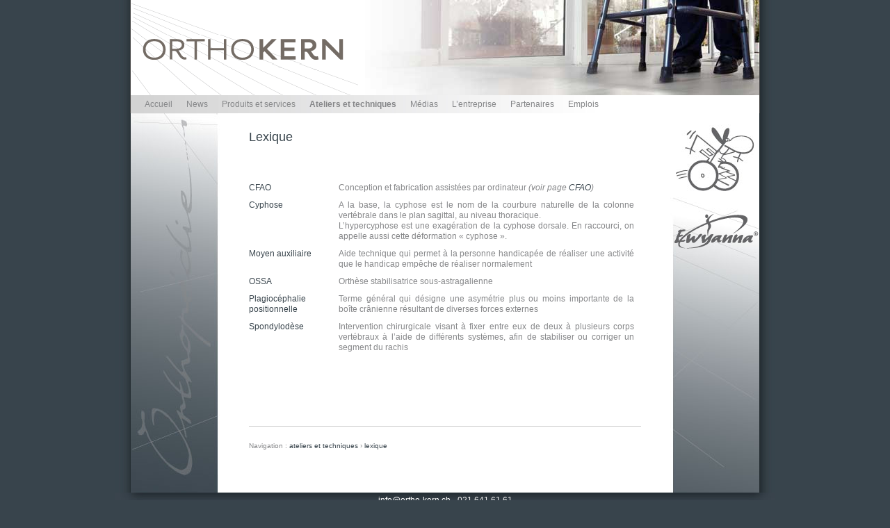

--- FILE ---
content_type: text/html; charset=UTF-8
request_url: http://www.ortho-kern.ch/ateliers-et-techniques/lexique/
body_size: 32356
content:
<!DOCTYPE html>
<html>
<head>
	<meta charset="UTF-8" />
    <meta http-equiv="X-UA-Compatible" content="chrome=1">
    <title>Ortho.Kern |   Lexique</title>
    <meta name="template" content="dkret3" />
    <link rel="stylesheet" href="http://www.ortho-kern.ch/wp-content/themes/dkret3_kern/style.css" type="text/css" media="screen, projection" />
    <link rel="pingback" href="http://www.ortho-kern.ch/xmlrpc.php" />
    <link rel="shortcut icon" href="http://www.ortho-kern.ch/wp-content/themes/dkret3_kern/library/images/favicon.ico" />
    
     
    
	<link rel="stylesheet" type="text/css" title="layout" media="screen" href="http://www.ortho-kern.ch/wp-content/themes/dkret3_kern/library/layouts/Sidebar-Off.css" /><link rel="alternate" type="application/rss+xml" title="Ortho.Kern &raquo; Flux" href="http://www.ortho-kern.ch/feed/" />
<link rel="alternate" type="application/rss+xml" title="Ortho.Kern &raquo; Flux des commentaires" href="http://www.ortho-kern.ch/comments/feed/" />
<link rel='stylesheet' id='NextGEN-css'  href='http://www.ortho-kern.ch/wp-content/plugins/nextgen-gallery/css/nggallery.css?ver=1.0.0' type='text/css' media='screen' />
<link rel='stylesheet' id='shutter-css'  href='http://www.ortho-kern.ch/wp-content/plugins/nextgen-gallery/shutter/shutter-reloaded.css?ver=1.3.4' type='text/css' media='screen' />
<link rel='stylesheet' id='contact-form-7-css'  href='http://www.ortho-kern.ch/wp-content/plugins/contact-form-7/styles.css?ver=2.4.1' type='text/css' media='all' />
<link rel='stylesheet' id='lightboxStyle-css'  href='http://www.ortho-kern.ch/wp-content/plugins/lightbox-plus/css/shadowed/colorbox.css?ver=2.0.2' type='text/css' media='screen' />
<script type='text/javascript' src='http://www.ortho-kern.ch/wp-includes/js/jquery/jquery.js?ver=1.8.3'></script>
<script type='text/javascript' src='http://www.ortho-kern.ch/wp-includes/js/comment-reply.min.js?ver=3.5.1'></script>
<script type='text/javascript'>
/* <![CDATA[ */
var shutterSettings = {"msgLoading":"L O A D I N G","msgClose":"Click to Close","imageCount":"1"};
/* ]]> */
</script>
<script type='text/javascript' src='http://www.ortho-kern.ch/wp-content/plugins/nextgen-gallery/shutter/shutter-reloaded.js?ver=1.3.3'></script>
<script type='text/javascript' src='http://www.ortho-kern.ch/wp-content/plugins/nextgen-gallery/js/jquery.cycle.all.min.js?ver=2.9995'></script>
<script type='text/javascript' src='http://www.ortho-kern.ch/wp-content/plugins/nextgen-gallery/js/ngg.slideshow.min.js?ver=1.06'></script>
<script type='text/javascript'>
/* <![CDATA[ */
var ngg_ajax = {"path":"http:\/\/www.ortho-kern.ch\/wp-content\/plugins\/nextgen-gallery\/","callback":"http:\/\/www.ortho-kern.ch\/index.php?callback=ngg-ajax","loading":"loading"};
/* ]]> */
</script>
<script type='text/javascript' src='http://www.ortho-kern.ch/wp-content/plugins/nextgen-gallery/js/ngg.js?ver=2.1'></script>
<link rel="EditURI" type="application/rsd+xml" title="RSD" href="http://www.ortho-kern.ch/xmlrpc.php?rsd" />
<link rel="wlwmanifest" type="application/wlwmanifest+xml" href="http://www.ortho-kern.ch/wp-includes/wlwmanifest.xml" /> 
<link rel='prev' title='Orthèses cervicales' href='http://www.ortho-kern.ch/produits-et-services/secteur-ortho/ortheses/ortheses-cervicales/' />
<link rel='next' title='Chaussures orthopédiques de série (pied diabétique)' href='http://www.ortho-kern.ch/produits-et-services/secteur-bottier/chaussures-orthopediques/chaussures-orthopediques-de-serie-pied-diabetique/' />
<meta name="generator" content="WordPress 3.5.1" />

<!-- All in One SEO Pack 1.6.13.8 by Michael Torbert of Semper Fi Web Design[119,133] -->
<link rel="canonical" href="http://www.ortho-kern.ch/ateliers-et-techniques/lexique/" />
<!-- /all in one seo pack -->

	<!-- begin gallery scripts -->
    <link rel="stylesheet" href="http://www.ortho-kern.ch/wp-content/plugins/featured-content-gallery/css/jd.gallery.css.php" type="text/css" media="screen" charset="utf-8"/>
	<link rel="stylesheet" href="http://www.ortho-kern.ch/wp-content/plugins/featured-content-gallery/css/jd.gallery.css" type="text/css" media="screen" charset="utf-8"/>
	<script type="text/javascript" src="http://www.ortho-kern.ch/wp-content/plugins/featured-content-gallery/scripts/mootools.v1.11.js"></script>
	<script type="text/javascript" src="http://www.ortho-kern.ch/wp-content/plugins/featured-content-gallery/scripts/jd.gallery.js.php"></script>
	<script type="text/javascript" src="http://www.ortho-kern.ch/wp-content/plugins/featured-content-gallery/scripts/jd.gallery.transitions.js"></script>
	<!-- end gallery scripts -->

<!-- YS masquer car déjà charger par le théme <script type="text/javascript" src="http://www.ortho-kern.ch/wp-content/plugins/innerfade/jquery.js"></script> YS--> <!-- Borra esta linea si ya tienes jQuery cargado en tu blog -->

<script type="text/javascript" src="http://www.ortho-kern.ch/wp-content/plugins/innerfade/innerfade.js"></script>

<script type="text/javascript">
	jQuery.noConflict();
	jQuery(document).ready(
		function(){	
			jQuery('ul.innerfade').innerfade({
			speed: 1000,			 // Duracion del efecto en milisegundos
			timeout: 3000,			 // Tiempo de espera entre transiciones en milisegundos
			type: 'random',		 // Orden: 'sequence', 'random' o 'random_start' 
			containerheight: '137px' // Esto establece el alto en pixeles de las imagenes
		});
	});
</script>

<style type="text/css" media="screen">
/* Innerfade */

.innerfade {
	padding: 0 !important;
	margin: 0;
	<!-- YS masquet, problème sur ie 6 et 7 text-align:center; -->
	width: 100%;
	}

div .entry-content .innerfade li {
	list-style: none !important;
	width: 100%;
	}

	
</style>





<!-- <meta name="NextGEN" version="1.9.12" /> -->
<!-- Vipers Video Quicktags v6.5.2 | http://www.viper007bond.com/wordpress-plugins/vipers-video-quicktags/ -->
<style type="text/css">
.vvqbox { display: block; max-width: 100%; visibility: visible !important; margin: 10px auto; } .vvqbox img { max-width: 100%; height: 100%; } .vvqbox object { max-width: 100%; } 
</style>
<script type="text/javascript">
// <![CDATA[
	var vvqflashvars = {};
	var vvqparams = { wmode: "opaque", allowfullscreen: "true", allowscriptaccess: "always" };
	var vvqattributes = {};
	var vvqexpressinstall = "http://www.ortho-kern.ch/wp-content/plugins/vipers-video-quicktags/resources/expressinstall.swf";
// ]]>
</script>
    
    <style type="text/css">

        
        #header {
            background: url( http://www.ortho-kern.ch/wp-content/themes/dkret3_kern/library/images/headers/thegreen.jpg ) repeat-x;
            height: 160px;
            padding: 0 0 0 18px;
        }

                    #site-title,
            #site-description {
                display: none;
            }
        
    </style>

    

</head>

<body class="page page-id-858 page-child parent-pageid-65 page-template-default chrome">


<div id="ysfond">

<div id="wrapper" class="hfeed">

	 <div id="yshaut">
	
<div id="yshautgauche">
<div id="yshautlogo"><a href="http://www.ortho-kern.ch">logo kern orthopédie</a></div><!-- #yshautlogo -->
</div><!-- #yshautgauche -->
<div id="yshautrandom">
 <ul class="innerfade">
<li><img src="/wp-content/themes/dkret3_kern/library/images/ysrandom/1.jpg" alt="image kern 1" /></li>
<li><img src="/wp-content/themes/dkret3_kern/library/images/ysrandom/2.jpg" alt="image kern 2" /></li>
<li><img src="/wp-content/themes/dkret3_kern/library/images/ysrandom/3.jpg" alt="image kern 3" /></li>
<li><img src="/wp-content/themes/dkret3_kern/library/images/ysrandom/4.jpg" alt="image kern 4" /></li>
<li><img src="/wp-content/themes/dkret3_kern/library/images/ysrandom/5.jpg" alt="image kern 5" /></li>
<li><img src="/wp-content/themes/dkret3_kern/library/images/ysrandom/6.jpg" alt="image kern 6" /></li>
<li><img src="/wp-content/themes/dkret3_kern/library/images/ysrandom/7.jpg" alt="image kern 7" /></li>
<li><img src="/wp-content/themes/dkret3_kern/library/images/ysrandom/8.jpg" alt="image kern 8" /></li>
<li><img src="/wp-content/themes/dkret3_kern/library/images/ysrandom/9.jpg" alt="image kern 9" /></li>
</ul>



</div><!-- #yshautrandom -->

	 </div><!-- #yshaut -->
	 
		 

	 
	 
      
     
            
        <div id="access" class="menu-container" role="navigation">
            
            <div class="skip-link screen-reader-text"><a href="#content" title="Skip to content">Skip to content</a></div>

                        
            <div class="header-menu"><ul class="sf-menu page-menu"><li ><a href="http://www.ortho-kern.ch/" title="Accueil">Accueil</a></li><li class="page_item page-item-4681"><a href="http://www.ortho-kern.ch/news/" title="News">News</a></li><li class="page_item page-item-43"><a href="http://www.ortho-kern.ch/produits-et-services/" title="Produits et services">Produits et services</a><ul class='children'><li class="page_item page-item-219"><a href="http://www.ortho-kern.ch/produits-et-services/secteur-ortho/" title="Secteur ortho">Secteur ortho</a><ul class='children'><li class="page_item page-item-238"><a href="http://www.ortho-kern.ch/produits-et-services/secteur-ortho/ortheses/" title="Orthèses">Orthèses</a><ul class='children'><li class="page_item page-item-47"><a href="http://www.ortho-kern.ch/produits-et-services/secteur-ortho/ortheses/corsets-traumatologie/" title="Corsets traumatologie">Corsets traumatologie</a></li><li class="page_item page-item-3813"><a href="http://www.ortho-kern.ch/produits-et-services/secteur-ortho/ortheses/corsets-scoliose/" title="Corsets scoliose">Corsets scoliose</a></li><li class="page_item page-item-413"><a href="http://www.ortho-kern.ch/produits-et-services/secteur-ortho/ortheses/ortheses-pediatriques/" title="Orthèses pédiatriques">Orthèses pédiatriques</a></li><li class="page_item page-item-415"><a href="http://www.ortho-kern.ch/produits-et-services/secteur-ortho/ortheses/ortheses-tibiales/" title="Orthèses tibiales">Orthèses tibiales</a></li><li class="page_item page-item-417"><a href="http://www.ortho-kern.ch/produits-et-services/secteur-ortho/ortheses/ortheses-de-genou/" title="Orthèses de genou">Orthèses de genou</a></li><li class="page_item page-item-420"><a href="http://www.ortho-kern.ch/produits-et-services/secteur-ortho/ortheses/ortheses-cruro-pedieuses/" title="Orthèses cruro-pédieuses">Orthèses cruro-pédieuses</a></li><li class="page_item page-item-422"><a href="http://www.ortho-kern.ch/produits-et-services/secteur-ortho/ortheses/ortheses-pelvi-trochanteriennes/" title="Orthèses pelvi-trochantériennes">Orthèses pelvi-trochantériennes</a></li><li class="page_item page-item-424"><a href="http://www.ortho-kern.ch/produits-et-services/secteur-ortho/ortheses/ortheses-de-bras-et-avant-bras/" title="Orthèses de bras et avant-bras">Orthèses de bras et avant-bras</a></li><li class="page_item page-item-426"><a href="http://www.ortho-kern.ch/produits-et-services/secteur-ortho/ortheses/ortheses-cervicales/" title="Orthèses cervicales">Orthèses cervicales</a></li></ul></li><li class="page_item page-item-45"><a href="http://www.ortho-kern.ch/produits-et-services/secteur-ortho/protheses/" title="Prothèses">Prothèses</a></li></ul></li><li class="page_item page-item-221"><a href="http://www.ortho-kern.ch/produits-et-services/secteur-bottier/" title="Secteur bottier">Secteur bottier</a><ul class='children'><li class="page_item page-item-57"><a href="http://www.ortho-kern.ch/produits-et-services/secteur-bottier/supports-plantaires-podologie/" title="Supports plantaires &#8211; Podologie">Supports plantaires &#8211; Podologie</a></li><li class="page_item page-item-7186"><a href="http://www.ortho-kern.ch/produits-et-services/secteur-bottier/supports-plantaires-fraises-podologie/" title="Supports plantaires fraisés &#8211; Podologie">Supports plantaires fraisés &#8211; Podologie</a></li><li class="page_item page-item-59"><a href="http://www.ortho-kern.ch/produits-et-services/secteur-bottier/chaussures-orthopediques/" title="Chaussures orthopédiques">Chaussures orthopédiques</a><ul class='children'><li class="page_item page-item-1204"><a href="http://www.ortho-kern.ch/produits-et-services/secteur-bottier/chaussures-orthopediques/chaussures-orthopediques-sur-mesure/" title="Chaussures orthopédiques sur mesure">Chaussures orthopédiques sur mesure</a></li><li class="page_item page-item-1202"><a href="http://www.ortho-kern.ch/produits-et-services/secteur-bottier/chaussures-orthopediques/chaussures-orthopediques-de-serie/" title="Chaussures orthopédiques de série">Chaussures orthopédiques de série</a></li><li class="page_item page-item-1200"><a href="http://www.ortho-kern.ch/produits-et-services/secteur-bottier/chaussures-orthopediques/chaussures-orthopediques-de-serie-pied-diabetique/" title="Chaussures orthopédiques de série (pied diabétique)">Chaussures orthopédiques de série (pied diabétique)</a></li><li class="page_item page-item-1206"><a href="http://www.ortho-kern.ch/produits-et-services/secteur-bottier/chaussures-orthopediques/chaussures-speciales/" title="Chaussures spéciales">Chaussures spéciales</a></li><li class="page_item page-item-1210"><a href="http://www.ortho-kern.ch/produits-et-services/secteur-bottier/chaussures-orthopediques/modifications-de-chaussures/" title="Modifications de chaussures">Modifications de chaussures</a></li></ul></li></ul></li><li class="page_item page-item-241"><a href="http://www.ortho-kern.ch/produits-et-services/secteur-rea/" title="Secteur réa">Secteur réa</a><ul class='children'><li class="page_item page-item-5801"><a href="http://www.ortho-kern.ch/produits-et-services/secteur-rea/pediatrie/" title="Pédiatrie">Pédiatrie</a><ul class='children'><li class="page_item page-item-6233"><a href="http://www.ortho-kern.ch/produits-et-services/secteur-rea/pediatrie/fauteuils-roulants-manuels-pediatrie/" title="Fauteuils roulants manuels pédiatrie">Fauteuils roulants manuels pédiatrie</a></li><li class="page_item page-item-6383"><a href="http://www.ortho-kern.ch/produits-et-services/secteur-rea/pediatrie/fauteuils-roulants-electriques-pediatrie/" title="Fauteuils roulants électriques pédiatrie">Fauteuils roulants électriques pédiatrie</a></li><li class="page_item page-item-6476"><a href="http://www.ortho-kern.ch/produits-et-services/secteur-rea/pediatrie/chassis-pour-coque-pediatrie/" title="Châssis pour coque pédiatrie">Châssis pour coque pédiatrie</a></li><li class="page_item page-item-6537"><a href="http://www.ortho-kern.ch/produits-et-services/secteur-rea/pediatrie/standings-pediatrie/" title="Standings pédiatrie">Standings pédiatrie</a></li><li class="page_item page-item-6586"><a href="http://www.ortho-kern.ch/produits-et-services/secteur-rea/pediatrie/pousse-pousse-buggies-pediatrie/" title="Pousse-pousse (buggies) pédiatrie">Pousse-pousse (buggies) pédiatrie</a></li><li class="page_item page-item-6812"><a href="http://www.ortho-kern.ch/produits-et-services/secteur-rea/pediatrie/velos-therapeutiques-pediatrie/" title="Vélos thérapeutiques pédiatrie">Vélos thérapeutiques pédiatrie</a></li><li class="page_item page-item-6615"><a href="http://www.ortho-kern.ch/produits-et-services/secteur-rea/pediatrie/aides-a-la-marche-pediatrie/" title="Aides à la marche pédiatrie">Aides à la marche pédiatrie</a></li><li class="page_item page-item-6757"><a href="http://www.ortho-kern.ch/produits-et-services/secteur-rea/pediatrie/sieges-auto-pediatrie/" title="Sièges auto pédiatrie">Sièges auto pédiatrie</a></li><li class="page_item page-item-6789"><a href="http://www.ortho-kern.ch/produits-et-services/secteur-rea/pediatrie/sieges-de-douche-wc-pediatrie/" title="Sièges de douche &#8211; WC pédiatrie">Sièges de douche &#8211; WC pédiatrie</a></li><li class="page_item page-item-7016"><a href="http://www.ortho-kern.ch/produits-et-services/secteur-rea/pediatrie/accessoires-fauteuils-roulants/" title="Accessoires fauteuils roulants">Accessoires fauteuils roulants</a></li></ul></li><li class="page_item page-item-7449"><a href="http://www.ortho-kern.ch/produits-et-services/secteur-rea/leve-personne-leo-200/" title="Lève-personne Leo 200">Lève-personne Leo 200</a></li><li class="page_item page-item-7375"><a href="http://www.ortho-kern.ch/produits-et-services/secteur-rea/rollateurs-blunom/" title="Rollateurs blunom">Rollateurs blunom</a></li></ul></li><li class="page_item page-item-224"><a href="http://www.ortho-kern.ch/produits-et-services/magasin/" title="Magasin">Magasin</a><ul class='children'><li class="page_item page-item-61"><a href="http://www.ortho-kern.ch/produits-et-services/magasin/bandages/" title="Bandages">Bandages</a></li><li class="page_item page-item-230"><a href="http://www.ortho-kern.ch/produits-et-services/magasin/bas-varices/" title="Bas à varices">Bas à varices</a></li><li class="page_item page-item-387"><a href="http://www.ortho-kern.ch/produits-et-services/magasin/chaussures-confort/" title="Chaussures confort">Chaussures confort</a></li><li class="page_item page-item-55"><a href="http://www.ortho-kern.ch/produits-et-services/magasin/aides-a-la-vie/" title="Aides à la vie">Aides à la vie</a></li></ul></li><li class="page_item page-item-4525"><a href="http://www.ortho-kern.ch/produits-et-services/boutique-ewyanna/" title="Ewyanna®">Ewyanna®</a><ul class='children'><li class="page_item page-item-391"><a href="http://www.ortho-kern.ch/produits-et-services/boutique-ewyanna/protheses-mammaires/" title="Prothèses mammaires">Prothèses mammaires</a></li><li class="page_item page-item-4587"><a href="http://www.ortho-kern.ch/produits-et-services/boutique-ewyanna/sg-prothese/" title="Soutiens-gorge et maillots de bain pour prothèse mammaire">Soutiens-gorge et maillots de bain pour prothèse mammaire</a></li><li class="page_item page-item-389"><a href="http://www.ortho-kern.ch/produits-et-services/boutique-ewyanna/lombostats-corseterie/" title="Lombostats sur mesure &#8211; Corseterie">Lombostats sur mesure &#8211; Corseterie</a></li><li class="page_item page-item-4768"><a href="http://www.ortho-kern.ch/produits-et-services/boutique-ewyanna/defile-ewyanna/" title="Défilé Ewyanna">Défilé Ewyanna</a></li></ul></li><li class="page_item page-item-257"><a href="http://www.ortho-kern.ch/produits-et-services/pedicurie-podologie/" title="Pédicurie-podologie">Pédicurie-podologie</a></li></ul></li><li class="page_item page-item-65 current_page_ancestor current_page_parent"><a href="http://www.ortho-kern.ch/ateliers-et-techniques/" title="Ateliers et techniques">Ateliers et techniques</a><ul class='children'><li class="page_item page-item-365"><a href="http://www.ortho-kern.ch/ateliers-et-techniques/ateliers-secteur-ortho/" title="Ateliers secteur ortho">Ateliers secteur ortho</a></li><li class="page_item page-item-367"><a href="http://www.ortho-kern.ch/ateliers-et-techniques/ateliers-secteur-bottier/" title="Ateliers secteur bottier">Ateliers secteur bottier</a></li><li class="page_item page-item-428"><a href="http://www.ortho-kern.ch/ateliers-et-techniques/ateliers-chaises-roulantes/" title="Ateliers chaises roulantes">Ateliers chaises roulantes</a></li><li class="page_item page-item-6425"><a href="http://www.ortho-kern.ch/ateliers-et-techniques/coque-anatomique-de-positionnement-sur-mesure/" title="Coque anatomique de positionnement sur mesure">Coque anatomique de positionnement sur mesure</a></li><li class="page_item page-item-370"><a href="http://www.ortho-kern.ch/ateliers-et-techniques/cfao/" title="CFAO">CFAO</a></li><li class="page_item page-item-1440"><a href="http://www.ortho-kern.ch/ateliers-et-techniques/traitement-de-la-scoliose/" title="Traitement de la scoliose">Traitement de la scoliose</a></li><li class="page_item page-item-3766"><a href="http://www.ortho-kern.ch/ateliers-et-techniques/traitement-de-la-plagiocephalie-positionnelle/" title="Traitement de la plagiocéphalie positionnelle">Traitement de la plagiocéphalie positionnelle</a><ul class='children'><li class="page_item page-item-5350"><a href="http://www.ortho-kern.ch/ateliers-et-techniques/traitement-de-la-plagiocephalie-positionnelle/emission-lantidote-de-canal-9/" title="Emission l&rsquo;Antidote de Canal 9">Emission l&rsquo;Antidote de Canal 9</a></li></ul></li><li class="page_item page-item-858 current_page_item"><a href="http://www.ortho-kern.ch/ateliers-et-techniques/lexique/" title="Lexique">Lexique</a></li><li class="page_item page-item-5276"><a href="http://www.ortho-kern.ch/ateliers-et-techniques/5276-2/" title=""></a></li></ul></li><li class="page_item page-item-4963"><a href="http://www.ortho-kern.ch/medias/" title="Médias">Médias</a><ul class='children'><li class="page_item page-item-7724"><a href="http://www.ortho-kern.ch/medias/rts-19h30-du-28-05-16/" title="RTS 19h30 du 28.05.16">RTS 19h30 du 28.05.16</a></li><li class="page_item page-item-4705"><a href="http://www.ortho-kern.ch/medias/36_9/" title="Emission 36.9° de la RTS">Emission 36.9° de la RTS</a></li></ul></li><li class="page_item page-item-5599"><a href="http://www.ortho-kern.ch/lentreprise/" title="L&rsquo;entreprise">L&rsquo;entreprise</a><ul class='children'><li class="page_item page-item-23"><a href="http://www.ortho-kern.ch/lentreprise/contact-et-sites/" title="Contact et sites">Contact et sites</a><ul class='children'><li class="page_item page-item-26"><a href="http://www.ortho-kern.ch/lentreprise/contact-et-sites/lausanne-siege/" title="Lausanne &#8211; Siège principal, magasin et ateliers">Lausanne &#8211; Siège principal, magasin et ateliers</a></li><li class="page_item page-item-4372"><a href="http://www.ortho-kern.ch/lentreprise/contact-et-sites/lausanne-ewyanna/" title="Lausanne – Boutique Ewyanna">Lausanne – Boutique Ewyanna</a></li><li class="page_item page-item-4381"><a href="http://www.ortho-kern.ch/lentreprise/contact-et-sites/yverdon/" title="Yverdon">Yverdon</a></li><li class="page_item page-item-28"><a href="http://www.ortho-kern.ch/lentreprise/contact-et-sites/payerne/" title="Payerne">Payerne</a></li><li class="page_item page-item-31"><a href="http://www.ortho-kern.ch/lentreprise/contact-et-sites/montreux/" title="Montreux">Montreux</a></li><li class="page_item page-item-33"><a href="http://www.ortho-kern.ch/lentreprise/contact-et-sites/monthey/" title="Monthey">Monthey</a></li><li class="page_item page-item-35"><a href="http://www.ortho-kern.ch/lentreprise/contact-et-sites/sion/" title="Sion">Sion</a></li><li class="page_item page-item-5385"><a href="http://www.ortho-kern.ch/lentreprise/contact-et-sites/essai/" title=""></a></li></ul></li><li class="page_item page-item-67"><a href="http://www.ortho-kern.ch/lentreprise/historique/" title="Historique">Historique</a></li></ul></li><li class="page_item page-item-63"><a href="http://www.ortho-kern.ch/partenaires/" title="Partenaires">Partenaires</a><ul class='children'><li class="page_item page-item-217"><a href="http://www.ortho-kern.ch/partenaires/associations-professionnelles/" title="Associations professionnelles &#8211; Informations santé">Associations professionnelles &#8211; Informations santé</a></li><li class="page_item page-item-208"><a href="http://www.ortho-kern.ch/partenaires/fournisseurs/" title="Fournisseurs &#8211; Orthopédistes partenaires">Fournisseurs &#8211; Orthopédistes partenaires</a></li><li class="page_item page-item-210"><a href="http://www.ortho-kern.ch/partenaires/assurances-partenaires-sociaux/" title="Assurances &#8211; Partenaires sociaux">Assurances &#8211; Partenaires sociaux</a></li><li class="page_item page-item-213"><a href="http://www.ortho-kern.ch/partenaires/hopitaux/" title="Hôpitaux &#8211; Cliniques &#8211; Institutions &#8211; Fondations">Hôpitaux &#8211; Cliniques &#8211; Institutions &#8211; Fondations</a></li></ul></li><li class="page_item page-item-5615"><a href="http://www.ortho-kern.ch/emplois/" title="Emplois">Emplois</a></li></ul></div>
                    
        <!-- YS masquer bouton rss  <span class="access-rss access-link"><a href="http://www.ortho-kern.ch/feed/" title="RSS 2.0 feed for the posts">RSS</a></span> YS -->

        </div><!-- #access .menu-container -->
        
    
    <div id="container">
    
    <div id="logoewyanna"> <a href="http://www.ortho-kern.ch/produits-et-services/boutique-ewyanna/">logo</a>   </div>
    
 

            

        <div id="content" role="main">

            
            
                <div id="post-858" class="post-858 page type-page status-publish hentry">

                     <h2 class="entry-title">Lexique</h2><p class="entry-meta-before"><span class="entry-meta-before-prep entry-meta-before-prep-author">By</span>  <span class="entry-meta-before-prep entry-meta-before-prep-published">on</span> </p>
                    <div class="entry-content">

                        <p> </p>
<table style="height: 102px;" border="0" width="550" align="left">
<tbody>
<tr>
<td style="width: 120px;" align="left" valign="top" scope="colgroup"><a name="CFAO">CFAO</a></td>
<td style="width: 430px; text-align: justify;" valign="top">Conception et fabrication assistées par ordinateur <em>(voir page <a title="page CFAO" href="http://ortho-kern.ch/ateliers-et-techniques/CFAO" target="_blank">CFAO</a>)</em></td>
</tr>
<tr>
<td style="width: 120px;" align="left" valign="top" scope="colgroup"><a name="Cyphose">Cyphose<br /></a></td>
<td style="width: 430px; text-align: justify;" valign="top">A la base, la cyphose est le nom de la courbure naturelle de la colonne vertébrale dans le plan sagittal, au niveau thoracique.<br />L&rsquo;hypercyphose est une exagération de la cyphose dorsale. En raccourci, on appelle aussi cette déformation &laquo;&nbsp;cyphose&nbsp;&raquo;.</td>
</tr>
<tr>
<td style="width: 120px;" align="left" valign="top" scope="colgroup"><a name="Moyen auxiliaire">Moyen auxiliaire</a></td>
<td style="width: 430px; text-align: justify;" valign="top">Aide technique qui permet à la personne handicapée de réaliser une activité que le handicap empêche de réaliser normalement</td>
</tr>
<tr>
<td style="width: 120px;" align="left" valign="top" scope="colgroup"><a name="OSSA">OSSA</a></td>
<td style="width: 430px; text-align: justify;" valign="top">Orthèse stabilisatrice sous-astragalienne</td>
</tr>
<tr>
<td style="width: 120px;" align="left" valign="top" scope="colgroup"><a name="plagio">Plagiocéphalie positionnelle<br /></a></td>
<td style="width: 430px; text-align: justify;" valign="top">Terme général qui désigne une asymétrie plus ou moins importante de la boîte crânienne résultant de diverses forces externes</td>
</tr>
<tr>
<td style="width: 120px;" align="left" valign="top" scope="colgroup"><a name="Spondylodèse">Spondylodèse<br /></a></td>
<td style="width: 430px; text-align: justify;" valign="top">Intervention chirurgicale visant à fixer entre eux de deux à plusieurs corps vertébraux à l’aide de différents systèmes, afin de stabiliser ou corriger un segment du rachis</td>
</tr>
</tbody>
</table>
<p style="text-align: justify;"> </p>
<p style="text-align: justify;"> </p>
<p style="text-align: justify;"> </p>
<hr style="text-align: justify;" />
<p style="text-align: justify;"><span style="font-size: x-small;">Navigation : <a title="ateliers et techniques" href="http://www.ortho-kern.ch/ateliers-et-techniques" target="_self">ateliers et techniques</a> › <a title="lexique" href="http://www.ortho-kern.ch/ateliers-et-techniques/lexique" target="_self">lexique</a></span></p>
                        
                        
                    </div><!-- .entry-content -->

                                
                </div><!-- #post-ID -->
                    
            
                        
            
            
            
        <div id="nav-below" class="navigation">
              
                                                    </div>


        </div><!-- #content -->

        
    </div><!-- #container -->




    <div id="primary" class="sidebar main-sidebar" role="complementary">
    
        
        <div class="widget widget_search"><form role="search" method="get" id="searchform" action="http://www.ortho-kern.ch/" >
	<div><label class="screen-reader-text" for="s">Recherche pour:</label>
	<input type="text" value="" name="s" id="s" />
	<input type="submit" id="searchsubmit" value="Recherche" />
	</div>
	</form></div>        <div class="widget widget_sidebar_columns">
        <div id="first-column" class="sidebar sidebar-column" role="complementary">
            <div class="xoxo">
                <div class="widget widget_categories"><h2 class="widgettitle">Catégories</h2>		<ul>
	<li class="cat-item cat-item-1"><a href="http://www.ortho-kern.ch/category/non-classe/" title="Voir tous les articles classés dans Non classé">Non classé</a>
</li>
		</ul>
</div><div class="widget widget_archive"><h2 class="widgettitle">Archives</h2>		<ul>
			<li><a href='http://www.ortho-kern.ch/2014/05/' title='mai 2014'>mai 2014</a></li>
		</ul>
</div>            </div>
        </div>

        <div id="second-column" class="sidebar sidebar-column" role="complementary">
            <div class="xoxo">
                <div class="widget widget_links"><h2 class="widgettitle">Favoris</h2>
	<ul class='xoxo blogroll'>
<li><a href="http://wordpress.org/extend/themes/">Themes</a></li>
<li><a href="http://codex.wordpress.org/">Documentation</a></li>
<li><a href="http://wordpress.org/news/">WordPress Blog</a></li>
<li><a href="http://wordpress.org/support/">Support Forum</a></li>
<li><a href="http://planet.wordpress.org/">WordPress Planet</a></li>
<li><a href="http://wordpress.org/extend/plugins/">Plugins</a></li>
<li><a href="http://wordpress.org/extend/ideas/">Suggest Ideas</a></li>

	</ul>
</div>
            </div>
        </div>

        </div>        <div class="widget widget_meta"><h2 class="widgettitle">Login/Register</h2>
		<form name="loginform" id="loginform" action="http://www.ortho-kern.ch/wp-login.php" method="post">
			
			<p class="login-username">
				<label for="user_login">Identifiant</label>
				<input type="text" name="log" id="user_login" class="input" value="" size="20" />
			</p>
			<p class="login-password">
				<label for="user_pass">Mot de passe</label>
				<input type="password" name="pwd" id="user_pass" class="input" value="" size="20" />
			</p>
			
			<p class="login-remember"><label><input name="rememberme" type="checkbox" id="rememberme" value="forever" /> Se souvenir de moi</label></p>
			<p class="login-submit">
				<input type="submit" name="wp-submit" id="wp-submit" class="button-primary" value="Se connecter" />
				<input type="hidden" name="redirect_to" value="http://www.ortho-kern.ch" />
			</p>
			
		</form></div>
                
    </div><!-- #primary -->



    
</div><!-- #wrapper .hfeed -->


<div id="footer" role="contentinfo">

    
    <a href="mailto:info@ortho-kern.ch">info@ortho-kern.ch</a> - 021 641 61 61 <br>
Lausanne - Yverdon - Payerne - Monthey - Sion<br>
<div id="yssignaturesmn">by : <a href="http://www.media-net.ch">media-net</a></div>

    
</div><!-- #footer -->

</div><!-- #ysfond -->


<!-- Lightbox Plus v2.3 - 2011.08.11 - Message: -->
<script type="text/javascript">
jQuery(document).ready(function($){
  $("a[rel*=lightbox]").colorbox({opacity:0.8,previous:"préc.",next:"suiv.",close:"fermer"});
});
</script>
<script type='text/javascript' src='http://www.ortho-kern.ch/wp-content/plugins/lightbox-plus/js/jquery.colorbox-min.js?ver=1.3.17.2'></script>
<script type='text/javascript' src='http://www.ortho-kern.ch/wp-content/themes/dkret3_kern/library/js/drop-downs.js?ver=1.4.8'></script>
<script type='text/javascript' src='http://www.ortho-kern.ch/wp-content/themes/dkret3_kern/library/js/dkret.js?ver=3.6'></script>
<script type='text/javascript' src='http://www.ortho-kern.ch/wp-content/themes/dkret3_kern/library/js/dkret-commentpreview.js?ver=3.6'></script>
<script type='text/javascript' src='http://www.ortho-kern.ch/wp-content/themes/dkret3_kern/library/js/dkret-commentform-validation.js?ver=3.6'></script>
<script type='text/javascript' src='http://www.ortho-kern.ch/wp-content/plugins/contact-form-7/jquery.form.js?ver=2.47'></script>
<script type='text/javascript' src='http://www.ortho-kern.ch/wp-content/plugins/contact-form-7/scripts.js?ver=2.4.1'></script>

</body>
</html>

--- FILE ---
content_type: text/css
request_url: http://www.ortho-kern.ch/wp-content/themes/dkret3_kern/style.css
body_size: 1766
content:
/*
Theme Name: dkret3
Theme URI: http://wordpress.org/extend/themes/dkret3
Description: A WordPress Theme Framework featuring a comprehensive Theme Settings page, selectable one, two and even three-column layouts, 10 Widget-Ready Sidebars, a customizable Drop-down Navigation menu, plugin integration, Google AdSense support, integrated Gallery, extensive support for Child Themes and much more.
Version: 4.2
Author: Joern Kretzschmar
Author URI: http://diekretzschmars.de/
Tags: white, green, light, two-columns, right-sidebar, fixed-width, custom-header, custom-background, theme-options, threaded-comments, sticky-post, translation-ready, microformats, photoblogging, editor-style

Copyright (c) 2008 - 2010 Joern Kretzschmar.  All rights reserved.

Dkret is released under the GNU General Public License, version 3 (GPL).
http://www.gnu.org/licenses/gpl-3.0.html

This program is distributed in the hope that it will be useful,
but WITHOUT ANY WARRANTY; without even the implied warranty of
MERCHANTABILITY or FITNESS FOR A PARTICULAR PURPOSE.

Please don't modify this file. Modify your child theme's 'style.css' instead.
You can even import some of the base stylesheets inside the 'library/css' folder.
*/

/* Reset browser defaults - http://meyerweb.com/eric/tools/css/reset/ */
@import url('library/css/reset.css');

/* Get layout CSS */
@import url('library/css/2c-l-layout.css');

/* Get plugins CSS */
@import url('library/css/plugins.css');

/* Get drop-downs CSS */
@import url('library/css/drop-downs.css');

/* Get default CSS */
@import url('library/css/screen.css');

/* Make sure theme clears WP.org theme repository checklist */
.alignright {}
.alignleft {}
.alignnone {}
.aligncenter {}
.avatar {}
.wp-caption {}
.gallery {}
.wp-smiley {}

--- FILE ---
content_type: text/css
request_url: http://www.ortho-kern.ch/wp-content/themes/dkret3_kern/library/layouts/Sidebar-Off.css
body_size: 193
content:
/**
 * Creates a one column layouts with no sidebars
 *
 * #Content
 *
 * @since 3.6
 * @package dkret3
 * @subpackage CSS
 */

/* Get layout CSS */
@import url('../css/1c-layout.css');

--- FILE ---
content_type: text/css
request_url: http://www.ortho-kern.ch/wp-content/themes/dkret3_kern/library/css/2c-l-layout.css
body_size: 1382
content:
/**
 * Creates a two column layout with the content floatet left and sidebars
 * #primary and #secondary right to the content with a fixed width of 960px.
 *
 * #content - #primary
 *          - #secondary
 *
 * @since 3.6
 * @package dkret3
 * @subpackage CSS
 */
 
#wrapper {
    margin: 0 auto;
    width: 960px;    
}
#header {
    height: 160px;
}
#access {
    height: 26px;
}
#container {
    clear: both;
    float: left;
    margin: 0 -320px 50px 0;
    width: 100%;
}
#content {
    margin: 30px 320px 0 0;
    overflow: hidden;
    padding: 0 0 0 20px;
}
#content.widecolumn {
    margin-right: 20px;
}
#leaderboard {
    margin: 20px 20px -10px;
    overflow: hidden;
}
.main-sidebar {
    float: right;
    overflow: hidden;
    padding: 0 15px;
    width: 285px;
}
#primary {
    margin-top: 30px;
}
#secondary {
    clear: right;
    margin-bottom: 30px;
}
.sidebar-column {
    font-size: 95%;
    overflow: hidden;
    margin-bottom: 15px;
    padding: 15px 5px 0;
    width: 46%;
}
#first-column {
    float: left;
}

#second-column {
    float: right;
}
#subsidiary {
    clear: both;
    width: 100%;
    overflow: hidden;
}
.sub-sidebar {
    display: inline; /* IE6 hack - double-margins/whitespace bug*/
    float: left;
    overflow: hidden;
    width: 29%;
    margin: 0 2%;
    padding: 20px 0;
}
#footer {
    clear: both;
    padding: 4px 10px;
}

--- FILE ---
content_type: text/css
request_url: http://www.ortho-kern.ch/wp-content/themes/dkret3_kern/library/css/screen.css
body_size: 17996
content:
/**
 * Screen Stylesheet
 * Default style for the dkret3 theme 
 *
 * @since 3.6
 * @package dkret3
 */

body, input, textarea {
    font: 12px 'Lucida Grande', 'Lucida Sans Unicode', Verdana, Geneva, Arial, Sans-Serif;
    line-height: 1.3;
}
body {
    background-color: #38444c;
    color: #868789;
      }

/* Hide not used elements */
.separator,
.entry-meta-before-prep,
.meta-prep,
.sf-sub-indicator {
    display: none;
}

/* Text meant only for screen readers */
.screen-reader-text {
        position: absolute;
        left: -9000px;
}

/* Show used elements */
#footer .separator {
    display:inline;
}

/* Default html styles and css classes */
h1,
h1 a,
h2,
h2 a,
h3,
h3 a,
h4,
h4 a,
h5,
h5 a,
h6,
h6 a {
    color: #38444c;
    margin: 20px 0 10px 0;
}
h1, h2, h3, h4, h5, h6 {
  font-size: 16px;
  font-weight:normal;
}
a {
    color: #38444c;
    outline: none;
    text-decoration: none;
}
a:hover {
    color: blue;
}
a img {
    border: none;
}
img {
    font-size: 0.6em;
}
strong,
b {
    font-weight: bold;
}
em,
i,
cite {
    font-style: italic;
}
big {
    font-size: 120%;
}
small {
    font-size: 80%;
}
del {
    color: red;
}
ins {
    color: green;
}
hr {
    border-color: #ccc;
    border-style: solid;
    border-width: 1px 0 0 0;
    margin: 20px 0;
}
pre {
    background: #f6f6f6;
    border: 1px solid #ccc;
    border-radius: 3px; 
    -moz-border-radius: 3px; /* Mozilla */
    -webkit-border-radius: 3px; /* Webkit */
    font: 10px Monaco, monospace, Courier, "Courier New";
    margin-bottom: 10px;
    overflow: auto;
    padding: 5px;
}
code {
    background: #f6f6f6;
    font: .9em Monaco, monospace, Courier, "Courier New";
}
pre code {
    font-size: 13px;
}

blockquote {
    background-color: #E5ECF9;
    border: 1px solid #C3D9FF;
    border-radius: 3px; 
    -moz-border-radius: 3px; /* Mozilla */
    -webkit-border-radius: 3px; /* Webkit */
    margin: 15px;
    padding: 5px 20px;
}
address {
    margin-bottom: 10px;
}

.right {
    text-align: right;
}
.centered {
    text-align: center;
}
.block {
    text-align: justify;
}
.clear {
    clear: both;
    padding: 10px 0 0 0;
}
.space {
    padding: 15px 0 0 0;
}
.border {
    border-bottom: 1px solid #444;
}
.padding {
    padding: 3px;
}
.icon {
    padding: 0!important;
    margin: 0!important;
    border: none!important;
}
acronym,
abbr,
span.caps {
    cursor: help;
}
fieldset,
legend {
    padding: 5px;
}
table {
    margin: 15px 0;
    width:100%;
}
th {
    font-weight: bold;
    background: #E5ECF9;
}
th,
td {
    padding: 5px 10px 5px 0;
}
tr.even td {
    background: #F0EFEF;
}
tfoot {
    font-style: italic;
}
#submit,
label:hover {
    cursor: pointer;
}
/* images */
.image,
.entry-content img {
    margin: 3px 15px;
}
.gallery-post {
    overflow: hidden;
}
.size-medium,
.size-thumbnail,
.size-large,
.size-full,
.gallery img,
.attachment-medium,
.attachment-thumbnail,
.gallery .attachment-thumbnail {
    background: #f6f6f6;
    border: 1px solid #ccc;
    border-radius: 4px; 
    -moz-border-radius: 4px; /* Mozilla */
    -webkit-border-radius: 4px; /* Webkit */
    padding: 3px;
}
.entry-image .attachment-thumbnail {
    margin: 2px;
}
.gallery-caption {
    margin-left: 0;
}
.image {
    margin: 0 15px;
    padding: 3px; 
}
#content .wp-caption,
.entry-image {
    padding: 3px;
    background: #f6f6f6;
    border: 1px solid #ccc;
    border-radius: 4px; 
    -moz-border-radius: 4px; /* Mozilla */
    -webkit-border-radius: 4px; /* Webkit */
    text-align: center;
}
#content .wp-caption-text,
.gallery-caption {
    font-size: 12px;
    margin: 3px;
}
#content .wp-caption img {
    margin: 0 auto;
    padding: 0;
}
.entry-caption {
    text-align: center;
}
img.aligncenter,
#content .aligncenter,
#content .alignnone,
#content .attachment-medium,
#content .attachment-large {
    clear: both;
    display: block;
    float: none;
    margin: 15px auto;
    text-align: center;
}
#content .alignnone {
    margin: 15px 0;
}
#content .alignleft,
.entry-image,
.wp-post-image {
    float: left;
    margin: 3px 30px 3px 0;
}
#content .alignright {
    margin: 3px 0;
    float: right;
}
.noborder {
    border: none!important;
}
#content .wp-smiley {
    margin: 0;
}
#content .gallery {
    clear: both;
    margin: 15px 0;
}
#content .gallery img {
    margin: 0;
}

/* icons */
.rss-box,
.entry-rss,
#wrapper .widget_rsslinks li {
    background: url(../images/feed.gif) no-repeat 0 center;
    padding-left: 18px;
}
.access-gallery  {
    background: url(../images/picture.gif) no-repeat 0 4px;
}
.access-rss {
    background: url(../images/feed.gif) no-repeat 0 4px;
}
.access-forum {
    background: url(../images/world.gif) no-repeat 0 4px;
}
.twitter {
    background: url(../images/twitter.png) no-repeat 0 center;
    padding-left: 18px;
}
#content ul li,
.widget li {
    background: url(../images/bullet_standard.gif) no-repeat 0 0;
    padding: 0 0 0 16px;
}
.msie .widget li {
    height: 1%;
}
.nav-previous,
.backlink {
    background: url(../images/bullet_back.gif) no-repeat 0 0;
    padding: 0 0 0 18px;
}
.nav-next {
    background: url(../images/bullet_forward.gif) no-repeat right 0;
    padding: 0 18px 0 0;
}
.widget_links li {
    background: url(../images/bullet_go.gif) no-repeat 0 0;
    padding: 0 0 0 18px;
}
.widget_pages li,
.widget_nav_menu li,
.widget_dkret_nav_menu li {
    background: url(../images/bullet_sub.gif) no-repeat;
    padding: 0 0 0 18px;
}
.post-edit-link,
.comment-edit-link {
    background: url(../images/edit.gif) no-repeat 0 center;
    padding: 0 0 0 18px;
}
.entry-date,
.published  {
    background: url(../images/calendar.gif) no-repeat 0 center;
    padding: 0 0 0 18px;
}
.author {
    background: url(../images/user.gif) no-repeat 0 center;
    padding: 0 0 0 18px;
}
.categories,
.entry-categories {
    background: url(../images/categories.gif) no-repeat 0 center;
    padding: 0 0 0 19px;
}
.post_tag,
.entry-tags {
    background: url(../images/tags.gif) no-repeat 0 center;
    padding: 0 0 0 19px;
}
.comments-link,
.comment-link {
    background: url(../images/comments.gif) no-repeat 0 center;
    padding: 0 0 0 19px;
}
.more-link,
.more {
    background: url(../images/more.gif) no-repeat 0 center;
    display: block;
    margin: 10px 0 0;
    padding: 0 0 0 15px;
}
#s,
#noresults-s {
    background: white url(../images/search.gif) no-repeat 3px 2px;
    margin-top: 5px;
}

/* lists, forms and tables */
ul, ol, dl {
    list-style-type: none;
    margin: 5px 0 10px 0;
}
.entry-content li {
    margin-bottom: 2px;
}
.entry-content ol {
    list-style-type: decimal;
}
.entry-content ol ol {
    list-style: upper-alpha;
}
.entry-content ol ol ol {
    list-style: lower-roman;
}
.entry-content ol ol ol ol {
    list-style: lower-alpha;
}
dl dt {
    font-weight: bold;
    margin-top: 10px;
}
dl dd {
    margin-top: 6px;
}
#content dt {
    color: #3a7930;
}
#content ul ul li {
    padding-left: 15px;
}
#content ol li {
    margin-left: 30px;
    padding: 0;
}
input,
textarea {
    background: url(../images/bg-input.jpg) top left repeat-x;
    border: 1px solid #ccc;
    border-radius: 3px; 
    -moz-border-radius: 3px; /* Mozilla */
    -webkit-border-radius: 3px; /* Webkit */
    margin: 0 0 5px 0;
}
textarea {
    overflow: auto;
}
input:focus,
textarea:focus {
    background: #ffc;
    border: 1px solid #fda;
}
label:hover {
    cursor:pointer;
}

/* header */
#wrapper {
    background-color: #fff;
    border-left: 1px solid #444;
    border-right: 1px solid #444;
}
#header {
    text-align: right;
}
#site-title {
    font-size: 36px;
    margin: 0;
    padding: 18px 80px 0;
    text-align: right;
}
#site-title a {
    color: #048;
}
#site-description {
    color: #474747;
    font-size: 16px;
    margin: 0;
    padding: 1px 80px 1px;
}
.access-sep {
    display: none;
}
#access {
    font-size: 12px;
	background-color: white;
	background-image: url(../images/ys_fond_menu.jpg);
}
#access .access-link {
    margin-right: 10px;
}
#access .access-link {
    float: right;
}
#access .access-link {
    display: block;
    padding: 3px 5px 0 20px;
}

/*
Dkret3 'Superfish' header navigation styles
*/
.sf-menu {
    margin: 0 10px;
}
.sf-menu a {
    padding: 7px 10px;
}
.sf-menu li:hover ul,
.sf-menu li.sfHover ul {
    top: 26px; /* match top ul list item height */
}
.sf-menu li li a {
    border-bottom: 1px solid white;
    font-size: 11px;
}
.sf-menu li li li a {
    border-left: 1px solid #fff;
}
.sf-menu a, .sf-menu a:visited  { /* visited pseudo selector so IE6 applies text colour*/
    color: #868789;
}
.sf-menu li li,
.sf-menu li li li li,
.sf-menu li li li li li li {
    background: #cccacc;
}
.sf-menu li li li,
.sf-menu li li li li li {
    background: #faefd7;
}
.sf-menu li:hover, .sf-menu li.sfHover,
.sf-menu a:focus, .sf-menu a:hover, .sf-menu a:active {
    background: #cccacc url('../images/bg_green_hover.png') repeat-x;
}
.sf-menu li li:hover, .sf-menu li li.sfHover,
.sf-menu li li a:focus, .sf-menu li li a:hover, .sf-menu li li a:active {
    background: #b4b4b4;
}

/*** shadows for all but IE6 ***/
.sf-shadow ul {
    background: url('../images/shadow.png') no-repeat bottom right;
    padding: 0 8px 9px 0;
    -moz-border-radius-bottomleft: 17px;
    -moz-border-radius-topright: 17px;
    -webkit-border-top-right-radius: 17px;
    -webkit-border-bottom-left-radius: 17px;
}
.sf-shadow ul.sf-shadow-off {
    background: transparent;
}

.sf-menu ul .page_item,
.sf-menu ul .menu-item,
.current_page_item .page_item a,
.current-menu-item .menu-item a {
    font-weight: normal;
}

.sf-menu .current_page_ancestor,
.sf-menu .current-menu-ancestor,
.current_page_item a,
.current-menu-item a {
    font-weight: bold;
}

/* content */
#container {
    background-color: #fff;
}
.post {
    clear: both;
    margin-bottom: 20px;
}
.sticky {
    background-color: #f6f6f6;
    border: 1px solid #ccc;
    border-radius: 3px; 
    -moz-border-radius: 3px; /* Mozilla */
    -webkit-border-radius: 3px; /* Webkit */
    padding: 10px;
}
.sticky .entry-calendar-date,
.sticky .entry-meta {
    background-color: #fff;
}
.entry-content {
    clear: both;
    margin-top: 12px;
    overflow: hidden;
    width: 100%;
}
#content h1 {
    font-size: 23px;
}
#content h2 {
    font-size: 18px;
}
#content h3 {
    font-size: 12px;
	text-decoration: underline;
	font-weight: bold;
	padding-top: 5px;
}
#content h4 {
    font-size: 16px;
}
#content h5 {
    font-size: 15px;
}
#content h6 {
    font-size: 13px;
}
.entry-content h1,
.entry-content h2,
.entry-content h3,
.entry-content h4,
.entry-content h5,
.entry-content h6 {
    clear: both;
}
.entry-content > h1:first-child,
.entry-content > h2:first-child,
.entry-content > h3:first-child,
.entry-content > h4:first-child,
.entry-content > h5:first-child,
.entry-content > h6:first-child {
    margin-top: 0;
}
#content p {
    margin-bottom: 10px;
}
.navigation {
    margin-top: 50px;
    overflow: hidden;
    width: 100%;
}
.meta-nav {
    display: none;
}
.nav-previous,
.backlink {
    display: block;
}
.nav-previous {
    float: left;
}
.nav-next {
    float: right;
}
.gallery-post .nav-previous,
.gallery-post .nav-next {
    background: none;
}
.page-link {
    margin: 20px 0 0;
}
#content .entry-title {
    clear: none;
    line-height: 1;
    margin: 0 0 10px;
    padding: 0;
}

#content .page-title {
    margin: 0 0 20px;
}
.entry-calendar-date { /* calendar like dates */
    border: 1px solid #ccc;
    border-radius: 3px; 
    -moz-border-radius: 3px; /* Mozilla */
    -webkit-border-radius: 3px; /* Webkit */
    color: #666;
    display: block;
    float: left;
    line-height: 1.1;
    margin: 0 5px 5px 0;
    padding: 1px 4px;
    text-align: center;
    text-transform: uppercase;
}
.entry-calendar-date .entry-calendar-day {
    color: #ccc;
    display: block;
    font-weight: bold;
    letter-spacing: -2px;
}
.entry-calendar-date .entry-calendar-year {
    color: #666;
    display: block;
    letter-spacing: -2px;
    text-indent: -3px;
}
.gallery-post .entry-title,
.gallery-post .entry-meta-before {
    text-align: center;
}
.info {
    margin: 2px 0 0 0!important;
}
.entry-meta-before {
    margin: 0;
    padding: 0;
}
.entry-meta {
    background: #f6f6f6;
    border-bottom: 1px solid #ccc;
    border-top: 1px solid #ccc;
    clear: both;
    line-height: 1.6em;
    margin-top: 20px;
    overflow: hidden;
    padding: 5px 0;
    width: 100%;
}
.widget_rsslinks li {
    margin: 6px 0 0;
}
/* asides */
.category-asides * {
    display: inline;
}
.category-asides .entry-calendar-date,
.category-asides .entry-meta-before,
.category-asides h2.entry-title,
.category-asides h3.entry-title,
.category-asides div.entry-date,
.category-asides .entry-meta {
    display: none;
}
.category-asides .entry-meta {
    background: none;
    border: none;
}
.category-asides .edit-link {
    float: none;
    margin-left: 10px;
}
#content .category-asides {
    background: #d8fbd8 url(../images/aside.png) no-repeat 0 8px;
    border-bottom: 1px solid #ccc;
    border-top: 1px solid #ccc;
    margin: 0 0 45px;
    padding: 10px 0 10px 20px;
}

/* comments*/
#comments h3,
#respond h3,
#pings {
    border-bottom: 1px solid #444;
    margin: 50px 0 0;
}
#pings {
    color: #048;
} 
.write-comment-link {
    display: block;
    margin-bottom: 20px;
}
.commentlist .separator {
    display: inline;
}
.commentlist .comment-author {
    color: #048;
    font-size: 18px;
}
.comment-meta {
    margin: 0 0 16px 0;
}
.commentlist .avatar {
    border: 1px solid #ccc;
    border-radius: 3px; 
    -moz-border-radius: 3px; /* Mozilla */
    -webkit-border-radius: 3px; /* Webkit */
    float: left;
    margin: 0 8px 0 0;
    padding: 2px;
}
.commentlist .edit-link {
    display: inline;
    float: none;
}
.moderation {
    background: #393;
    color: #eee;
    display: block;
    margin: 5px 0;
    text-align: center;
}
.password-protected {
    margin-top: 20px;
}
#content .commentlist li {
    border-bottom: 1px solid #ccc;
    border-top: 1px solid #ccc;
    margin: 20px 0;
    padding: 10px;
}
#content .commentlist .even {
    background: #fff;
    border: none;
}
#content .commentlist .odd {
    background: #f6f6f6;
}
#content .commentlist li.bypostauthor {
    background: #d8fbd8;
    border-bottom: 1px solid #ccc;
    border-top: 1px solid #ccc;
}
#content .commentlist .children li {
    margin-left: 30px;
    border-left: 1px solid #ccc;
    border-top: none;
    border-bottom: none;
}
.msie #content .commentlist .children li {
    border-left: none;
}
#content .commentlist .pingback {
    background-image: url(../images/trackback.png);
    background-position: 0 8px;
    background-repeat: no-repeat;
    padding: 7px 7px 7px 20px;
}
p#comment-notes {
    margin-bottom: 20px;
}
#commentform {
    width: 100%;
}
#comment,
#author,
#email,
#url {
    width: 95%
}
#cancel-comment-reply-link {
    color: #048; 
}
#cancel-comment-reply-link:hover {
    color: #68f; 
}
#comment-live-preview {
    background: #f6f6f6;
    border-left: 1px solid #ccc;
    display: block;
    margin: 15px 0 10px 10px;
    padding: 5px;
}
#comments blockquote,
#live-preview blockquote {
    background: #FBFBFB url(../images/cite.gif) no-repeat scroll left top;
    border: 1px solid #EBEBEB;
    display: block;
    font-size: 0.9em;
    margin: 5px 30px 10px 0;
    padding: 5px 10px 5px 17px;
}
.page-numbers,
.page-link {
    background: #f6f6f6;
    border: 1px solid #ccc;
    border-radius: 3px; 
    -moz-border-radius: 3px; /* Mozilla */
    -webkit-border-radius: 3px; /* Webkit */
    padding: 0.2em 0.5em;
}
.req {
    font-style: italic;
}

/* sidebar & footer */
#leaderboard {
    text-align: center;
}
.sidebar h2,
.sidebar h3 {
    margin-top: 0;
}
.widget {
    margin-bottom: 20px;
}
.text-widget,
.adsense-widget {
    margin: 0 auto;
    text-align: center;
}
.adsense-post {
    float: right;
    margin: 3px 15px;
}
#content .adsense li {
    background: none;
    padding: 0;
}
.adsense-below-post {
    margin-top: 15px;
    margin-bottom: 15px;
}
.widget_meta .avatar {
    border: 1px solid #ccc;
    border-radius: 3px; 
    -moz-border-radius: 3px; /* Mozilla */
    -webkit-border-radius: 3px; /* Webkit */
    float: right;
    margin: 0 0 0 8px;
    padding: 2px;
}
.widgettitle,
.linkcat h2 {
    clear: both;
}
.widget_pages,
.widget_nav_menu,
.widget_dkret_nav_menu {
    background: #eefad7;
    border: 1px solid #ccc;
    border-radius: 5px; 
    -moz-border-radius: 5px; /* Mozilla */
    -webkit-border-radius: 5px; /* Webkit */
    overflow: hidden;
    padding: 7px 7px 0;
}
.widget_pages h3 {
    margin-top: 0;
}
#wrapper .linkcat,
#wrapper .linkcat:hover {
    background: none;
    padding: 0;
}
.sidebar-column {
    background: #d8fbd8 url(../images/bg_green.png) repeat-x;
    color: #333;
    border-radius: 3px; 
    -moz-border-radius: 3px; /* Mozilla */
    -webkit-border-radius: 3px; /* Webkit */
}
#user_login,
#user_pass,
.sidebar select {
    width: 90%;
}

#s,
#noresults-s {
    padding: 3px 0 3px 25px;
    width: 85%;
}
.msie #s,
.msie #noresults-s {
    width: 80%;
}

#searchsubmit,
#noresults-searchsubmit {
    display: none;
}

/* footer */
#footer {
    background: #38444c url(../images/ys_fond_bas.jpg) no-repeat;
    color: #eee;
}
#footer a {
    color: white;
}
#footer a:hover {
    color: silver;
}
div#subsidiary {
    background: #d8fbd8 url(../images/bg_green.png) repeat-x;
}

/* CSS for Wordpress Widgets */
.widget_tag_cloud div {
    text-align: center;
}

#calendar_wrap {
    width: 100%;
}
#calendar_wrap table {
    margin: 0;
}
#wp-calendar caption {
	color: #3A7930;
    font-size: 16px;
	text-align: left;
	padding-bottom: 10px;
}
#wp-calendar th {
    color: #048;
}
#wp-calendar tbody {
	color: #aaa;
}
#wp-calendar tbody td {
	background: #f6f6f6;
	text-align: center;
}
#wp-calendar tbody .pad {
	background: none;
}
#wp-calendar tfoot #next {
	text-align: right;
}
#wp-calendar tfoot #prev {
	text-align: left;
}

--- FILE ---
content_type: text/css
request_url: http://www.ortho-kern.ch/wp-content/themes/dkret3_kern/library/css/1c-layout.css
body_size: 2052
content:
/**
 * Creates a one column layouts with no sidebars
 *
 * #Content
 *
 * @since 3.6
 * @package dkret3
 * @subpackage CSS
 */
 
#ysfond {
	margin: 0 auto;
    width: 950px;
	background: url(../images/ys_fond.jpg)

}

#yshaut {
	clear:both;
	overflow:hidden;
	padding:0;
}

#yshautgauche {
	
	float:left;
	height:137px;
	margin:0 -600px 0 0;
	width:100%;
	background: url(../images/ys_fond_logo.gif);
}

#yshautrandom {
    background: url(../images/ysrandom/1.jpg);
	float:right;
	height:137px;
	overflow:hidden;
	width: 567px;
}

#yshautlogo a {
	width: 294px;
	height: 42px;
	margin-top: 50px;
	margin-left: 15px;
	background: url(../images/logo_kern_orthopedie.gif);
	display:block;
	text-indent:-5000px;
}

#yssignaturesmn {
	font-size: 9px;
	margin-top: 4px;
	color: gray;
}
#yssignaturesmn a {
	color: gray;
}
#yssignaturesmn a:hover {
	color: silver;
}


#logoewyanna a {
	width: 121px;
	height: 50px;
	margin-top: 145px;
	margin-left: 782px;
	background: url(../images/lewyanna.png);
	display:block;
	position: absolute;
	text-indent:-5000px;
}






#wrapper {
    margin: 0 auto;
    width: 904px;  

      
}
#header {
    height: 160px;
}
#access {
    height: 26px;
}
#container {
    clear: both;
    float: left;
    margin: 0 -320px 0px 0;
    width: 100%;
}
#content {
    margin: 0;
    overflow: hidden;
    padding: 25px 170px 0;
	background: url(../images/ys_fond_grand.jpg)
}
#leaderboard {
    margin: 20px 20px -10px;
    overflow: hidden;
}
.main-sidebar {
    display: none;
}
.sidebar-column {
    font-size: 95%;
    overflow: hidden;
    margin-bottom: 15px;
    padding: 15px 5px 0;
    width: 46%;
}
#first-column {
    float: left;
}
#second-column {
    float: right;
}
#subsidiary {
    clear: both;
    width: 100%;
    overflow: hidden;
}
.sub-sidebar {
    display: inline; /* IE6 hack - double-margins/whitespace bug*/
    float: left;
    overflow: hidden;
    width: 29%;
    margin: 0 2%;
    padding: 20px 0;
}
#footer {
    clear: both;
    padding: 4px 10px;
	text-align: center;
	font-size: 12px;
}

--- FILE ---
content_type: application/javascript
request_url: http://www.ortho-kern.ch/wp-content/themes/dkret3_kern/library/js/dkret-commentpreview.js?ver=3.6
body_size: 702
content:
$j = jQuery.noConflict();

$j(document).ready(
    function() {

        // Commentpreview Plugin is written by Frank Bueltge
        // http://bueltge.de/live-kommentarvorschau-mit-jquery-und-wordpress/541/
        $j( '#comment' ).one( 'focus', function() {
            $j( '.comment-form-comment' ).prepend( '<div id="comment-live-preview"></div>' );
        });

        var $comment = '';
        $j( '#comment' ).keyup( function() {
            $comment = $j(this).val();
            $comment = $comment.replace( /\n/g, "<br />" ).replace( /\n\n+/g, '<br /><br />' ).replace( /(<\/?)script/g,"$1noscript" );
            $j( '#comment-live-preview' ).html( $comment );
        });
    }
);

--- FILE ---
content_type: application/javascript
request_url: http://www.ortho-kern.ch/wp-content/themes/dkret3_kern/library/js/dkret-commentform-validation.js?ver=3.6
body_size: 677
content:
$j = jQuery.noConflict();

$j(document).ready(
    function() {

        // Commentform Validation Plugin based on Code from Trevor Davis
        // http://trevordavis.net/blog/tutorial/use-jquery-to-enhance-your-wordpress-comment-form/
        $j( 'form#commentform' ).submit( function() {
            var hasError = false;
            $j( '.required' ).next().each( function() {
                if( $j.trim( $j(this).val() ) == '' ) {
                    $j(this).parent().fadeOut( 400 ).fadeIn( 400 );
                    hasError = true;
                }
            });
            if( hasError ) {
                return false;
            }
        });
    }
);